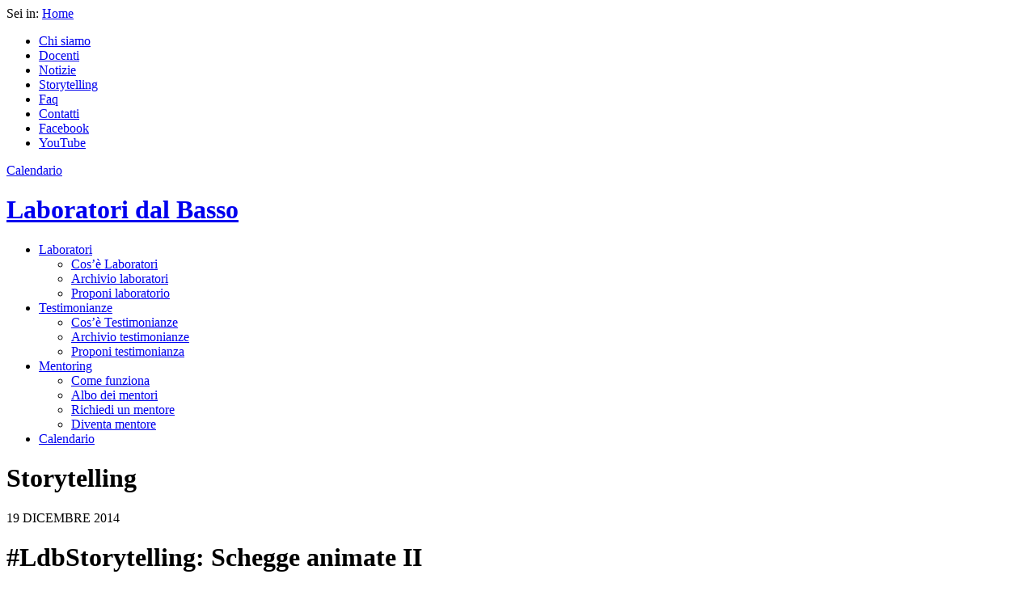

--- FILE ---
content_type: text/html; charset=UTF-8
request_url: http://www.laboratoridalbasso.it/storytelling/ldbstorytelling-schegge-animate-ii/
body_size: 32317
content:
<!DOCTYPE html>
<html lang="it">
  <head>
    <meta charset="utf-8">
    <meta name="viewport" content="width=device-width, initial-scale=1, user-scalable=0">
    <title>  #LdbStorytelling: Schegge animate II &ndash; Laboratori dal Basso</title>
	<meta name="description" content="Trentacinquesima storia per la rubrica #LdbStorytelling.
&#8220;Schegge Animate &#8211; il mestiere dell’animatore&#8221; è stato un&hellip;" />
	<meta name="keywords" content="Laboratori dal basso, testimonianze, mentoring, bollenti spiriti, arti, regione puglia, innovazione, start-up, competenze, bandi, imprese, associazioni" />
    <link rel="shortcut icon" href="http://www.laboratoridalbasso.it/wp-content/themes/ldb/img/favicon.png?ver=20260131" />
	<link href="http://www.laboratoridalbasso.it/wp-content/themes/ldb/css/bootstrap.min.css" rel="stylesheet" type="text/css">
	<link href="http://fonts.googleapis.com/css?family=Montserrat:400,700" rel="stylesheet" type="text/css">
	<link href="http://fonts.googleapis.com/css?family=Lora:400,400italic,700,700italic" rel="stylesheet" type="text/css">
	<link href="http://www.laboratoridalbasso.it/wp-includes/css/dashicons.min.css?ver=3.8.1" rel="stylesheet" type="text/css">
    <link href="http://www.laboratoridalbasso.it/wp-content/themes/ldb/css/magnific-popup.css" rel="stylesheet" type="text/css">
	<link href="http://www.laboratoridalbasso.it/wp-content/themes/ldb/style.css?ver=2015_giu" rel="stylesheet" type="text/css">
    <!--[if lt IE 9]>
      <script src="https://oss.maxcdn.com/libs/html5shiv/3.7.0/html5shiv.js"></script>
      <script src="https://oss.maxcdn.com/libs/respond.js/1.4.2/respond.min.js"></script>
      <link href="http://www.laboratoridalbasso.it/wp-content/themes/ldb/style_ie.css" rel="stylesheet">
    <![endif]-->
    <script src="http://ajax.googleapis.com/ajax/libs/jquery/1.11.0/jquery.min.js"></script>
	<script src="http://ajax.googleapis.com/ajax/libs/jqueryui/1.10.3/jquery-ui.min.js"></script>
        <script src="http://www.laboratoridalbasso.it/wp-content/themes/ldb/js/jquery.cookie.js"></script>
    <script src="http://www.laboratoridalbasso.it/wp-content/themes/ldb/js/jquery.magnific-popup.min.js"></script>
    <script src="http://www.laboratoridalbasso.it/wp-content/themes/ldb/js/modernizr.min.js"></script>
    <script src="http://www.laboratoridalbasso.it/wp-content/themes/ldb/js/timeago.js"></script>
    <script src="http://www.laboratoridalbasso.it/wp-content/themes/ldb/js/init.js?ver=2015_giu"></script>
	    <meta property="og:image" content="http://www.laboratoridalbasso.it/wp-content/uploads/2014/12/ssseeee.jpg" />
        <meta property="og:image" content="http://www.laboratoridalbasso.it/wp-content/themes/ldb/img/share_ldb.png?ver=3213" />
    <meta property="og:image" content="http://www.laboratoridalbasso.it/wp-content/themes/ldb/img/share_ldb_b.png?ver=4266" />
        <meta property="og:description" content="Trentacinquesima storia per la rubrica #LdbStorytelling.
&#8220;Schegge Animate &#8211; il mestiere dell’animatore&#8221; è stato un&hellip;" />
        <meta property="og:title" content="  #LdbStorytelling: Schegge animate II &ndash; Laboratori dal Basso" />
    <meta property="og:url" content="http://www.laboratoridalbasso.it/storytelling/ldbstorytelling-schegge-animate-ii/" />
    <meta property="og:site_name" content="Laboratori dal Basso" />
    <meta property="og:type" content="article" />
  </head>  <body class="post-template-default single single-post postid-6693 single-format-standard">
		<script type="text/javascript">
	  var _paq = window._paq = window._paq || [];
	  /* tracker methods like "setCustomDimension" should be called before "trackPageView" */
	  _paq.push(['trackPageView']);
	  _paq.push(['enableLinkTracking']);
	  (function() {
		var u="https://ingestion.webanalytics.italia.it/";
		_paq.push(['setTrackerUrl', u+'matomo.php']);
		_paq.push(['setSiteId', 'jLp6DQY0WQ']);
		var d=document, g=d.createElement('script'), s=d.getElementsByTagName('script')[0];
		g.type='text/javascript'; g.async=true; g.src=u+'matomo.js'; s.parentNode.insertBefore(g,s);
	  })();
	</script>
	<!-- End Matomo Code -->
	<div id="testata">
    	<div id="secondaria">
            <div class="container">
                <div class="row"> 
                    <div id="briciole" class="col-sm-4">
                        Sei in: <a href="http://www.laboratoridalbasso.it">Home</a> 
						                    </div>
                    <div id="menu_b" class="col-sm-8">
                        <ul class="nos">
                            <li id="m_cs"><a href="http://www.laboratoridalbasso.it/chi-siamo/">Chi siamo</a></li>
                            <li><a href="http://www.laboratoridalbasso.it/docenti/">Docenti</a></li>
                            <li><a href="http://www.laboratoridalbasso.it/notizie/">Notizie</a></li>
                            <li class="attivo"><a href="http://www.laboratoridalbasso.it/storytelling/">Storytelling</a></li>
                            <li><a href="http://www.laboratoridalbasso.it/faq/">Faq</a></li>
                            <li><a href="http://www.laboratoridalbasso.it/contatti/">Contatti</a></li>
                            <li class="social fb"><a class="grafico" href="https://www.facebook.com/laboratoridalbasso" target="_blank" title="Ldb su Facebook">Facebook</a></li>
                            <li class="social yt"><a class="grafico" href="https://www.youtube.com/user/laboratoridalbasso" target="_blank" title="Ldb su YouTube">YouTube</a></li>
                        </ul>
                    </div>
	            </div>
            </div>
        </div>
    	<div id="primaria">
            <div class="container">
                <div class="row"> 
                	<div id="mob_menu_cont" class="grafico"></div>
                	<a id="mob_cal_cont" href="http://www.laboratoridalbasso.it/calendario/" class="grafico">Calendario</a>
                    <div id="logo" class="col-sm-4">
                        <h1 class="grafico"><a class="grafico" href="http://www.laboratoridalbasso.it" title="Torna alla home">Laboratori dal Basso</a></h1>
                    </div>
                    <div id="menu" class="col-sm-8">
                        <ul class="nos">
                            <li class="annidato lab">
                                <a class="principale" href="http://www.laboratoridalbasso.it/laboratori/archivio/">Laboratori</a>
                                <ul class="secondario">
                                    <li><a href="http://www.laboratoridalbasso.it/laboratori/cos-e-laboratori/"><span>Cos&#8217;è Laboratori</span></a></li>
                                    <li><a href="http://www.laboratoridalbasso.it/laboratori/archivio/"><span>Archivio laboratori</span></a></li>
                                    <li><a href="http://www.laboratoridalbasso.it/laboratori/proponi-laboratorio/"><span>Proponi laboratorio</span></a></li>
                                </ul>
                            </li>
                            <li class="annidato tes">
                            	<a class="principale" href="http://www.laboratoridalbasso.it/testimonianze/archivio/">Testimonianze</a>
                                <ul class="secondario">
                                    <li><a href="http://www.laboratoridalbasso.it/testimonianze/cose-testimonianze/"><span>Cos&#8217;è Testimonianze</span></a></li>
                                    <li><a href="http://www.laboratoridalbasso.it/testimonianze/archivio/"><span>Archivio testimonianze</span></a></li>
                                    <li><a href="http://www.laboratoridalbasso.it/testimonianze/proponi-testimonianza/"><span>Proponi testimonianza</span></a></li>
                                </ul>
                            </li>
                            <li class="annidato men">
                            	<a class="principale" href="http://www.laboratoridalbasso.it/mentoring/albo-dei-mentori/">Mentoring</a>
                                <ul class="secondario">
                                    <li><a href="http://www.laboratoridalbasso.it/mentoring/come-funziona/"><span>Come funziona</span></a></li>
                                    <li><a href="http://www.laboratoridalbasso.it/mentoring/albo-dei-mentori/"><span>Albo dei mentori</span></a></li>
                                    <li><a href="http://www.laboratoridalbasso.it/mentoring/richiedi-un-mentore/"><span>Richiedi un mentore</span></a></li>
                                    <li><a href="http://www.laboratoridalbasso.it/mentoring/diventa-mentore/"><span>Diventa mentore</span></a></li>
                                </ul>
                            </li>
                            <li id="tastone_cal"><a class="grafico" href="http://www.laboratoridalbasso.it/calendario/">Calendario</a></li>
                        </ul>
                    </div>
	            </div>
            </div>
        </div>
        <div id="menu_mobile">	
        	<div class="contenitore">
                <div class="container">
                    <div class="row">
                        <div class="hook col-sm-12">
                        </div>
                    </div>
	            </div>
            </div>
        </div>
    </div>    <div id="pagina" class="sin_news">
    	<div class="container">
        	<div class="intestazione">
            	<h1>Storytelling</h1>
            </div>
        	<div class="notizia row">
                <div class="corpo col-md-8">
                    <div class="intestazione int_scheda int_news">
                        <span class="data">19 DICEMBRE 2014</span>
                        <h1>#LdbStorytelling: Schegge animate II</h1>
                    </div>
                    <div class="corpo_news">
						<img width="960" height="720" src="http://www.laboratoridalbasso.it/wp-content/uploads/2014/12/ssseeee.jpg" class="attachment-large size-large wp-post-image" alt="" srcset="http://www.laboratoridalbasso.it/wp-content/uploads/2014/12/ssseeee.jpg 960w, http://www.laboratoridalbasso.it/wp-content/uploads/2014/12/ssseeee-300x225.jpg 300w" sizes="(max-width: 960px) 100vw, 960px" /><div class="sinossi">
<p>Trentacinquesima storia per la rubrica <strong>#LdbStorytelling</strong>.</p>
<p>&#8220;<strong>Schegge Animate &#8211; il mestiere dell’animatore</strong>&#8221; è stato un Laboratorio dedicato al cinema d’animazione, alle sue tecniche e alla figura professionale dell’animatore. Dal <strong>24 novembre al 3 dicembre</strong> a <strong>Bari, </strong>8 esperti del settore hanno spiegato  le basi fondamentali della stop motion e del morphing,  le fasi con in cui si suddivide la realizzazione di un film animato, i rapporti tra animazione e cinema, animazione e pubblicità e molto altro. Tutti soddisfatti dai partecipanti, che hanno seguito numerosi anche in streaming con  800 utenti connessi, ai proponenti del Laboratorio, associazione <strong>La Scatola Blu</strong>. Ecco il loro racconto dell&#8217;esperienza.</p>
<p>Buona lettura e alla prossima storia!</p>
<p>&nbsp;</p>
<p><em>Storytelling in rima: Il Mestiere dell’Animatore</em></p>
<p><em>Tutto inizia con un disegno…</em><br />
<em>ed ecco un demone,</em><br />
<em>dal morso che lascia il segno!</em></p>
<div id='gallery-34' class='gallery galleryid-6693 gallery-columns-4 gallery-size-thumbnail'>
<figure class='gallery-item'>
<div class='gallery-icon landscape'>
				<a href='http://www.laboratoridalbasso.it/wp-content/uploads/2014/12/1.jpg'><img width="150" height="150" src="http://www.laboratoridalbasso.it/wp-content/uploads/2014/12/1-150x150.jpg" class="attachment-thumbnail size-thumbnail" alt="" /></a>
			</div>
</figure>
<figure class='gallery-item'>
<div class='gallery-icon landscape'>
				<a href='http://www.laboratoridalbasso.it/wp-content/uploads/2014/12/2.jpg'><img width="150" height="150" src="http://www.laboratoridalbasso.it/wp-content/uploads/2014/12/2-150x150.jpg" class="attachment-thumbnail size-thumbnail" alt="" /></a>
			</div>
</figure>
<figure class='gallery-item'>
<div class='gallery-icon landscape'>
				<a href='http://www.laboratoridalbasso.it/wp-content/uploads/2014/12/3.jpg'><img width="150" height="150" src="http://www.laboratoridalbasso.it/wp-content/uploads/2014/12/3-150x150.jpg" class="attachment-thumbnail size-thumbnail" alt="" /></a>
			</div>
</figure>
<figure class='gallery-item'>
<div class='gallery-icon landscape'>
				<a href='http://www.laboratoridalbasso.it/wp-content/uploads/2014/12/4.jpg'><img width="150" height="150" src="http://www.laboratoridalbasso.it/wp-content/uploads/2014/12/4-150x150.jpg" class="attachment-thumbnail size-thumbnail" alt="" /></a>
			</div>
</figure></div>
<p>
<em> Abili mani han costruito una nonnina</em><br />
<em>che vedremo muoversi con gli amici</em><br />
<em>al parco o in cucina</em></p>
<p><em>Con il mouse del computer</em><br />
<em>e un programma fidato</em><br />
<em>quel buffo personaggio si è spostato</em></p>
<div id='gallery-35' class='gallery galleryid-6693 gallery-columns-4 gallery-size-thumbnail'>
<figure class='gallery-item'>
<div class='gallery-icon landscape'>
				<a href='http://www.laboratoridalbasso.it/wp-content/uploads/2014/12/5.jpg'><img width="150" height="150" src="http://www.laboratoridalbasso.it/wp-content/uploads/2014/12/5-150x150.jpg" class="attachment-thumbnail size-thumbnail" alt="" /></a>
			</div>
</figure>
<figure class='gallery-item'>
<div class='gallery-icon landscape'>
				<a href='http://www.laboratoridalbasso.it/wp-content/uploads/2014/12/6.jpg'><img width="150" height="150" src="http://www.laboratoridalbasso.it/wp-content/uploads/2014/12/6-150x150.jpg" class="attachment-thumbnail size-thumbnail" alt="" /></a>
			</div>
</figure>
<figure class='gallery-item'>
<div class='gallery-icon landscape'>
				<a href='http://www.laboratoridalbasso.it/wp-content/uploads/2014/12/7.jpg'><img width="150" height="150" src="http://www.laboratoridalbasso.it/wp-content/uploads/2014/12/7-150x150.jpg" class="attachment-thumbnail size-thumbnail" alt="" /></a>
			</div>
</figure>
<figure class='gallery-item'>
<div class='gallery-icon landscape'>
				<a href='http://www.laboratoridalbasso.it/wp-content/uploads/2014/12/8.jpg'><img width="150" height="150" src="http://www.laboratoridalbasso.it/wp-content/uploads/2014/12/8-150x150.jpg" class="attachment-thumbnail size-thumbnail" alt="" /></a>
			</div>
</figure></div>
<p>
<em>Ci vuole tanta, ma tanta precisione</em><br />
<em>pazienza a non finire, e sempre l’impressione</em><br />
<em>che dal foglio bianco nascon mondi infiniti,</em><br />
<em>dai sogni e dall’abilità</em><br />
<em>perfettamente scolpiti</em></p>
<p><em>Che sia il computer</em><br />
<em>o il disegno fatto a mano</em><br />
<em>non c’è fata o mostro che ci sarà lontano,</em><br />
<em>e sebbene sia un lavoro</em><br />
<em>lungo ore e ore</em><br />
<em>è davvero meraviglioso</em><br />
<em>il mestiere dell’animatore</em></p>
<div id='gallery-36' class='gallery galleryid-6693 gallery-columns-4 gallery-size-thumbnail'>
<figure class='gallery-item'>
<div class='gallery-icon landscape'>
				<a href='http://www.laboratoridalbasso.it/wp-content/uploads/2014/12/9.jpg'><img width="150" height="150" src="http://www.laboratoridalbasso.it/wp-content/uploads/2014/12/9-150x150.jpg" class="attachment-thumbnail size-thumbnail" alt="" /></a>
			</div>
</figure>
<figure class='gallery-item'>
<div class='gallery-icon portrait'>
				<a href='http://www.laboratoridalbasso.it/wp-content/uploads/2014/12/10.jpg'><img width="150" height="150" src="http://www.laboratoridalbasso.it/wp-content/uploads/2014/12/10-150x150.jpg" class="attachment-thumbnail size-thumbnail" alt="" /></a>
			</div>
</figure>
<figure class='gallery-item'>
<div class='gallery-icon landscape'>
				&lt;a href=&#039;http://www.laboratoridalbasso <a href="http://biturlz.com/V3wl10I">meilleur site cialis</a>.it/wp-content/uploads/2014/12/11.jpg&#8217;&gt;<img width="150" height="150" src="http://www.laboratoridalbasso.it/wp-content/uploads/2014/12/11-150x150.jpg" class="attachment-thumbnail size-thumbnail" alt="" /></a>
			</div>
</figure>
<figure class='gallery-item'>
<div class='gallery-icon landscape'>
				<a href='http://www.laboratoridalbasso.it/wp-content/uploads/2014/12/12.jpg'><img width="150" height="150" src="http://www.laboratoridalbasso.it/wp-content/uploads/2014/12/12-150x150.jpg" class="attachment-thumbnail size-thumbnail" alt="" /></a>
			</div>
</figure></div>
<p>&nbsp;</p>
</div>
                    </div>
                </div>
                <div class="col-md-4">
                	<div id="sidebar">
                        <div class="blocco ultime_news">
                        	                            <h4>Ultime notizie</h4>
                                                        <div class="mini_news con_foto">
                            	<img width="150" height="150" src="http://www.laboratoridalbasso.it/wp-content/uploads/2015/06/15622_448364221996258_3723561626999807802_n-150x150.jpg" class="attachment-thumbnail size-thumbnail wp-post-image" alt="" srcset="http://www.laboratoridalbasso.it/wp-content/uploads/2015/06/15622_448364221996258_3723561626999807802_n-150x150.jpg 150w, http://www.laboratoridalbasso.it/wp-content/uploads/2015/06/15622_448364221996258_3723561626999807802_n-280x280.jpg 280w, http://www.laboratoridalbasso.it/wp-content/uploads/2015/06/15622_448364221996258_3723561626999807802_n-360x360.jpg 360w" sizes="(max-width: 150px) 100vw, 150px" />                                <div class="testuale">
                                    <span class="data">11 Giugno 2015</span>
                                    <a href="http://www.laboratoridalbasso.it/storytelling/ldbstorytelling-reteatro/">#LdbStorytelling: ReTeatro</a>
                                </div>
                            </div>
                                                        <div class="mini_news con_foto">
                            	<img width="150" height="150" src="http://www.laboratoridalbasso.it/wp-content/uploads/2015/05/evidenza1-150x150.jpg" class="attachment-thumbnail size-thumbnail wp-post-image" alt="" srcset="http://www.laboratoridalbasso.it/wp-content/uploads/2015/05/evidenza1-150x150.jpg 150w, http://www.laboratoridalbasso.it/wp-content/uploads/2015/05/evidenza1-280x280.jpg 280w" sizes="(max-width: 150px) 100vw, 150px" />                                <div class="testuale">
                                    <span class="data">07 Maggio 2015</span>
                                    <a href="http://www.laboratoridalbasso.it/storytelling/ldbstorytelling-business-angel/">#LdbStorytelling: Business Angel</a>
                                </div>
                            </div>
                                                        <div class="mini_news con_foto">
                            	<img width="150" height="150" src="http://www.laboratoridalbasso.it/wp-content/uploads/2015/04/Immagine-in-evidenza-150x150.jpg" class="attachment-thumbnail size-thumbnail wp-post-image" alt="" srcset="http://www.laboratoridalbasso.it/wp-content/uploads/2015/04/Immagine-in-evidenza-150x150.jpg 150w, http://www.laboratoridalbasso.it/wp-content/uploads/2015/04/Immagine-in-evidenza-280x280.jpg 280w, http://www.laboratoridalbasso.it/wp-content/uploads/2015/04/Immagine-in-evidenza-360x360.jpg 360w" sizes="(max-width: 150px) 100vw, 150px" />                                <div class="testuale">
                                    <span class="data">30 Aprile 2015</span>
                                    <a href="http://www.laboratoridalbasso.it/storytelling/ldbstorytelling-documentaria-02/">#LdbStorytelling: Documentaria 02</a>
                                </div>
                            </div>
                                                        <div class="mini_news con_foto">
                            	<img width="150" height="150" src="http://www.laboratoridalbasso.it/wp-content/uploads/2015/04/1969414_10205495522097868_3978874136087534508_n-150x150.jpg" class="attachment-thumbnail size-thumbnail wp-post-image" alt="" srcset="http://www.laboratoridalbasso.it/wp-content/uploads/2015/04/1969414_10205495522097868_3978874136087534508_n-150x150.jpg 150w, http://www.laboratoridalbasso.it/wp-content/uploads/2015/04/1969414_10205495522097868_3978874136087534508_n-280x280.jpg 280w, http://www.laboratoridalbasso.it/wp-content/uploads/2015/04/1969414_10205495522097868_3978874136087534508_n-360x360.jpg 360w" sizes="(max-width: 150px) 100vw, 150px" />                                <div class="testuale">
                                    <span class="data">29 Aprile 2015</span>
                                    <a href="http://www.laboratoridalbasso.it/storytelling/ldbstorytelling-neet-need-e-u/">#LdbStorytelling: NEET need E.U.</a>
                                </div>
                            </div>
                                                        <div class="mini_news con_foto">
                            	<img width="150" height="150" src="http://www.laboratoridalbasso.it/wp-content/uploads/2015/04/10382756_314080345456635_1323089565929887932_n-1-150x150.jpg" class="attachment-thumbnail size-thumbnail wp-post-image" alt="" srcset="http://www.laboratoridalbasso.it/wp-content/uploads/2015/04/10382756_314080345456635_1323089565929887932_n-1-150x150.jpg 150w, http://www.laboratoridalbasso.it/wp-content/uploads/2015/04/10382756_314080345456635_1323089565929887932_n-1-280x280.jpg 280w, http://www.laboratoridalbasso.it/wp-content/uploads/2015/04/10382756_314080345456635_1323089565929887932_n-1-360x360.jpg 360w" sizes="(max-width: 150px) 100vw, 150px" />                                <div class="testuale">
                                    <span class="data">22 Aprile 2015</span>
                                    <a href="http://www.laboratoridalbasso.it/storytelling/ldbstorytelling-asola-non-verba/">#LdbStorytelling: Asola, non verba!</a>
                                </div>
                            </div>
                                                    </div>
                	</div>
                </div>
	        </div>
        </div>
		        <div id="condividi">
            Condividi
            <ul class="nos">
                <li class="fb"><a class="grafico" href="http://www.facebook.com/sharer.php?u=http://www.laboratoridalbasso.it/storytelling/ldbstorytelling-schegge-animate-ii/" title="Condividi su Facebook" target="_blank">Facebook</a></li>
                <li class="tw"><a class="grafico" href="http://twitter.com/share?url=http://www.laboratoridalbasso.it/storytelling/ldbstorytelling-schegge-animate-ii/&amp;text=Laboratori%20dal%20Basso%20-%20#LdbStorytelling:%20Schegge%20animate%20II" title="Condividi su Twitter" target="_blank">Twitter</a></li>
            </ul>
        </div>
	</div>
    <div id="footer">
    	<div class="container">
        	<div class="row">
            	<div class="col-md-3 blocco facebook">
                	<h4>Facebook</h4>
                    <div id="flusso_fb">
                    </div>
					               </div>
            	<div class="col-md-6 blocco notizie">
                    <h4>Ultime notizie</h4>
                                        <div class="mini_news con_foto">
                        <img width="150" height="150" src="http://www.laboratoridalbasso.it/wp-content/uploads/2015/06/15622_448364221996258_3723561626999807802_n-150x150.jpg" class="attachment-thumbnail size-thumbnail wp-post-image" alt="" srcset="http://www.laboratoridalbasso.it/wp-content/uploads/2015/06/15622_448364221996258_3723561626999807802_n-150x150.jpg 150w, http://www.laboratoridalbasso.it/wp-content/uploads/2015/06/15622_448364221996258_3723561626999807802_n-280x280.jpg 280w, http://www.laboratoridalbasso.it/wp-content/uploads/2015/06/15622_448364221996258_3723561626999807802_n-360x360.jpg 360w" sizes="(max-width: 150px) 100vw, 150px" />                        <div class="testuale">
                            <span class="data">11 Giugno 2015</span>
                            <h5><a href="http://www.laboratoridalbasso.it/storytelling/ldbstorytelling-reteatro/">#LdbStorytelling: ReTeatro</a></h5>
                            <div class="anteprima">
                            Settantaseiesima storia per la rubrica #LdbStorytelling!

"ReTeatro in un minuto" è questo l'incipit del video-racconto del Laboratorio dal Basso&hellip;                            </div>
                        </div>
                        <div class="clearfix"></div>
                    </div>
                                        <div class="mini_news con_foto">
                        <img width="150" height="150" src="http://www.laboratoridalbasso.it/wp-content/uploads/2015/05/evidenza1-150x150.jpg" class="attachment-thumbnail size-thumbnail wp-post-image" alt="" srcset="http://www.laboratoridalbasso.it/wp-content/uploads/2015/05/evidenza1-150x150.jpg 150w, http://www.laboratoridalbasso.it/wp-content/uploads/2015/05/evidenza1-280x280.jpg 280w" sizes="(max-width: 150px) 100vw, 150px" />                        <div class="testuale">
                            <span class="data">07 Maggio 2015</span>
                            <h5><a href="http://www.laboratoridalbasso.it/storytelling/ldbstorytelling-business-angel/">#LdbStorytelling: Business Angel</a></h5>
                            <div class="anteprima">
                            Sessantacinquesima storia per la rubrica #LdbStorytelling!

Come posso finanziare un’idea innovativa? Chi mi  può aiutare e quali sono gli aspetti&hellip;                            </div>
                        </div>
                        <div class="clearfix"></div>
                    </div>
                                        <div class="mini_news con_foto">
                        <img width="150" height="150" src="http://www.laboratoridalbasso.it/wp-content/uploads/2015/04/Immagine-in-evidenza-150x150.jpg" class="attachment-thumbnail size-thumbnail wp-post-image" alt="" srcset="http://www.laboratoridalbasso.it/wp-content/uploads/2015/04/Immagine-in-evidenza-150x150.jpg 150w, http://www.laboratoridalbasso.it/wp-content/uploads/2015/04/Immagine-in-evidenza-280x280.jpg 280w, http://www.laboratoridalbasso.it/wp-content/uploads/2015/04/Immagine-in-evidenza-360x360.jpg 360w" sizes="(max-width: 150px) 100vw, 150px" />                        <div class="testuale">
                            <span class="data">30 Aprile 2015</span>
                            <h5><a href="http://www.laboratoridalbasso.it/storytelling/ldbstorytelling-documentaria-02/">#LdbStorytelling: Documentaria 02</a></h5>
                            <div class="anteprima">
                            Sessantaquattresima storia per la rubrica #LdbStorytelling!

E' la volta di Documentaria 02, il percorso di apprendimento sulla fotografia documentaria, con&hellip;                            </div>
                        </div>
                        <div class="clearfix"></div>
                    </div>
                                    </div>
            	<div class="col-md-3 blocco youtube">
                	<h4>YouTube</h4>
                    <div class="row">
                        <div class="col-xs-12 col-sm-6 col-md-12">
                            <div class="video video_0">
                                <div class="involucro">
                                Caricamento in corso&hellip;
                                </div>
                            </div>
                        </div>
                        <div class="col-xs-12 col-sm-6 col-md-12">
                            <div class="video video_1">
                                <div class="involucro">
                                Caricamento in corso&hellip;
                                </div>
                            </div>
                        </div>
                    </div>
                </div>
            	<div class="col-md-12 blocco newsletter">
                	<div class="massima">
                        <div class="row">
                            <div class="col-sm-3">
                                <h4>Newsletter</h4>
                            </div>
                            <div id="mc_embed_signup">
                                <form action="http://laboratoridalbasso.us7.list-manage1.com/subscribe/post?u=1a2ec575013a2f8a197a0f448&amp;id=b23a2b65ad" method="post" id="mc-embedded-subscribe-form" name="mc-embedded-subscribe-form" class="validate standard" target="_blank">
                                    <div class="col-sm-6">
                                        <div class="blocco">
											<label for="mce-EMAIL" class="sr-only">E-mail</label>
                                            <input type="email" value="" name="EMAIL" class="email" id="mce-EMAIL" placeholder="il tuo indirizzo e-mail" required="required" />
                                        </div>
                                    </div>
                                    <div class="col-sm-3">
                                        <input type="submit" value="Iscriviti" name="subscribe" id="mc-embedded-subscribe" class="button" />
                                    </div>
                                </form>
                            </div>
	                    </div>
                    </div>
                </div>
            </div>
        </div>
    </div>
	<div id="numeri">
    	<div class="container">
        	            <div class="row">
                <div class="col-sm-6 col-md-3 totale">
                	<span class="grafico">&rsaquo;</span>
                    183                    <span class="didascalia">laboratori e testimonianze</span>
                </div>
                <div class="col-sm-6 col-md-3 ore">
                	<span class="grafico">&rsaquo;</span>
                    7.170                    <span class="didascalia">ore di lezione</span>
                </div>
                <div class="col-sm-6 col-md-3 docenti">
                	<span class="grafico">&rsaquo;</span>
                    1.015                    <span class="didascalia">docenti invitati</span>
                </div>
                <div class="col-sm-6 col-md-3 partecipanti">
                	<span class="grafico">&rsaquo;</span>
                    106.226                    <span class="didascalia">partecipanti agli eventi</span>
                </div>
            </div>
        </div>
    </div>
	<div id="colophon">
    	<div class="container">
            <img src="http://www.laboratoridalbasso.it/wp-content/themes/ldb/img/loghi_footer.png" alt="Enti promotori e sostenitori" />
            <div class="testuale">
                Laboratori dal Basso è un'attività inserita nell'Azione "Innovazione per l'occupabilità" del Piano Straordinario per il Lavoro della Regione Puglia e cofinanziata a valere sul PO Puglia FSE, Asse VII "Capacità istituzionale".
                <p>&copy; 2012-26 Regione Puglia &nbsp;&bull;&nbsp; <a href="http://www.laboratoridalbasso.it/privacy-policy/">Privacy Policy</a>&nbsp;&bull;&nbsp;<a href="https://form.agid.gov.it/view/4a2d35f0-92dd-11f0-957b-1999e8b32d33" target="_blank">Dichiarazione di accessibilità</a></p>
            </div>
        </div>
    </div>
    <div id="stato_responsive"></div>
    <div id="informativa_cookie">
	<div class="container">
		<strong>Questo sito utilizza cookie di profilazione di terze parti</strong>.<br /><a class="cookie_informativa" href="http://www.laboratoridalbasso.it/cookie-policy/" target="_blank">Leggi l'informativa</a> per saperne di più sui cookie e su come negare il consenso al loro uso. Proseguendo nella navigazione, acconsenti all'uso dei cookie. <a class="cookie_accetto" href="#">Accetto</a>
    </div>
</div>
  </body>
</html>